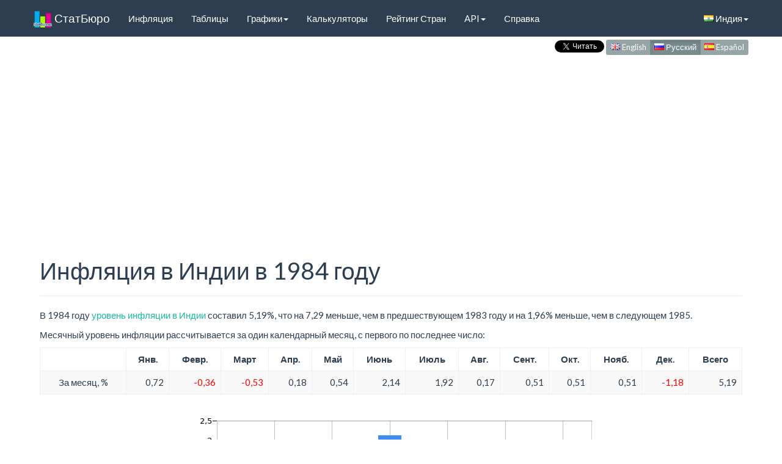

--- FILE ---
content_type: text/html; charset=utf-8
request_url: https://www.statbureau.org/ru/india/inflation/1984
body_size: 8315
content:
<!DOCTYPE html>
<html lang="ru">
    <head>
        <meta charset="utf-8" />
        <title>Инфляция в Республике Индия в 1984 году</title>
        <link href="/favicon.ico" rel="shortcut icon" type="image/x-icon" />
        <meta name="viewport" content="width=device-width, initial-scale=1" />
        <link href="//maxcdn.bootstrapcdn.com/bootswatch/3.3.5/flatly/bootstrap.min.css" rel="stylesheet"/>

      
        
    <meta name="description" content="Уровень инфляции в Республике Индия в 1984 году: история по месяцам, графики, сравнение со следующим и предыдущим годами">


        <link rel="canonical" href="https://www.statbureau.org/ru/india/inflation/1984" />
        <link rel="alternate" href="https://www.statbureau.org/en/india/inflation/1984" hreflang="en" /> 
        <link rel="alternate" href="https://www.statbureau.org/es/india/inflation/1984" hreflang="es" /> 

        <!--[if lt IE 9]>
          <script src="https://oss.maxcdn.com/html5shiv/3.7.2/html5shiv.min.js"></script>
          <script src="https://oss.maxcdn.com/respond/1.4.2/respond.min.js"></script>

          <link href="//maxcdn.bootstrapcdn.com/respond-proxy.html" id="respond-proxy" rel="respond-proxy">
          <link href="/Scripts/respondjs/respond.proxy.gif" id="respond-redirect" rel="respond-redirect">
          <script src="/Scripts/respondjs/respond.proxy.js"></script>
        <![endif]-->

        <link href="/bundles/site.css?v=8DYGMdo03rL2HvYH7P3_59qGwYKpW1v0d75xRi9VT0Y1" rel="stylesheet"/>


    </head>
    
    <body>
    <div class="container">
        <header>
                <nav class="navbar navbar-default navbar-fixed-top" role="navigation">
        <div class="container">
            <div class="navbar-header">
                <button type="button" class="navbar-toggle" data-toggle="collapse" data-target="#navbar-collapse-1">
                    <span class="sr-only">Toggle navigation</span>
                    <span class="icon-bar"></span>
                    <span class="icon-bar"></span>
                    <span class="icon-bar"></span>
                </button>
                <a class="navbar-brand" href="/ru"><img src="/Images/sb-icon.png" class="icon img-responsive" /> СтатБюро</a>
            </div>

            <!-- Collect the nav links, forms, and other content for toggling -->
            <div class="collapse navbar-collapse" id="navbar-collapse-1">
                <ul class="nav navbar-nav" id="nav-bar-short">
                    <li class="dropdown ">
                        <a href="#" class="dropdown-toggle" data-toggle="dropdown">Инфляция<span class="caret"></span></a>
                        <ul class="dropdown-menu" role="menu">
                            <li class=""><a href="/ru/india/inflation">Обзор</a></li>
                            <li class=""><a href="/ru/india/inflation-tables">Таблицы</a></li>
                            <li class="divider"></li>
                            <li role="presentation" class="dropdown-header">Графики:</li>
                            <li class=""><a href="/ru/india/inflation-charts-monthly-month-to-month">По Месяцам</a></li>
                            <li class=""><a href="/ru/india/inflation-charts-monthly-year-over-year">В Годовом Исчислении</a></li>
                            <li class=""><a href="/ru/india/inflation-charts-yearly">По Годам</a></li>
                            <li class="divider"></li>
                            <li class=""><a href="/ru/india/inflation-calculators">Калькуляторы</a></li>
                            <li class="divider"></li>
                            <li class=""><a href="/ru/countries-ranked-by-inflation-rate">Рейтинг Стран</a></li>
                            <li class=""><a href="/ru/inflation-comparison">Сравнение</a></li>
                        </ul>
                    </li>

                    <li class="dropdown ">
                        <a href="#" class="dropdown-toggle" data-toggle="dropdown">API<span class="caret"></span></a>
                        <ul class="dropdown-menu" role="menu">
                            <li class=""><a href="/ru/inflation-api">Веб Сервисы</a></li>
                            <li class=""><a href="/ru/inflation-charts-api">Настраиваемые Графики</a></li>

                        </ul>
                    </li>
                    <li class=""><a href="/ru/about">Справка</a></li>
                </ul>

                <ul class="nav navbar-nav" id="nav-bar-long">

                    <li class=""><a href="/ru/india/inflation">Инфляция</a></li>
                    <li class=""><a href="/ru/india/inflation-tables">Таблицы</a></li>
                    <li class="dropdown ">
                        <a href="#" class="dropdown-toggle" data-toggle="dropdown">Графики<span class="caret"></span></a>
                        <ul class="dropdown-menu" role="menu">
                            <li class=""><a href="/ru/india/inflation-charts-monthly-month-to-month">По Месяцам</a></li>
                            <li class=""><a href="/ru/india/inflation-charts-monthly-year-over-year">В Годовом Исчислении</a></li>
                            <li class=""><a href="/ru/india/inflation-charts-yearly">По Годам</a></li>
                            <li class="divider"></li>
                            <li class=""><a href="/ru/inflation-comparison">Сравнение</a></li>
                        </ul>
                    </li>
                    <li class=""><a href="/ru/india/inflation-calculators">Калькуляторы</a></li>
                    <li class=""><a href="/ru/countries-ranked-by-inflation-rate">Рейтинг Стран</a></li>

                    <li class="dropdown ">
                        <a href="#" class="dropdown-toggle" data-toggle="dropdown">API<span class="caret"></span></a>
                        <ul class="dropdown-menu" role="menu">
                            <li class=""><a href="/ru/inflation-api">Веб Сервисы</a></li>
                            <li class=""><a href="/ru/inflation-charts-api">Настраиваемые Графики</a></li>
                        </ul>
                    </li>
                    <li class=""><a href="/ru/about">Справка</a></li>
                </ul>

                <ul class="nav navbar-nav navbar-right">
                    <li class="dropdown">
                        <a href="#" class="dropdown-toggle" data-toggle="dropdown"><i class="famfamfam-flag-in"></i> Индия<span class="caret"></span></a>
                        <ul class="dropdown-menu" role="menu">
                                <li>
                                    <a href="/ru/united-kingdom/inflation/1984">
                                        <i class="famfamfam-flag-gb"></i>
                                        Англия
                                    </a>
                                </li>
                                <li>
                                    <a href="/ru/belarus/inflation/1991">
                                        <i class="famfamfam-flag-by"></i>
                                        Белоруссия
                                    </a>
                                </li>
                                <li>
                                    <a href="/ru/brazil/inflation/1984">
                                        <i class="famfamfam-flag-br"></i>
                                        Бразилия
                                    </a>
                                </li>
                                <li>
                                    <a href="/ru/germany/inflation/1984">
                                        <i class="famfamfam-flag-de"></i>
                                        Германия
                                    </a>
                                </li>
                                <li>
                                    <a href="/ru/greece/inflation/1984">
                                        <i class="famfamfam-flag-gr"></i>
                                        Греция
                                    </a>
                                </li>
                                <li>
                                    <a href="/ru/eurozone/inflation/1996">
                                        <i class="famfamfam-flag-eu"></i>
                                        Еврозона
                                    </a>
                                </li>
                                <li>
                                    <a href="/ru/european-union/inflation/1996">
                                        <i class="famfamfam-flag-eu"></i>
                                        Евросоюз
                                    </a>
                                </li>
                                <li>
                                    <a href="/ru/india/inflation/1984">
                                        <i class="famfamfam-flag-in"></i>
                                        Индия
                                    </a>
                                </li>
                                <li>
                                    <a href="/ru/spain/inflation/1984">
                                        <i class="famfamfam-flag-es"></i>
                                        Испания
                                    </a>
                                </li>
                                <li>
                                    <a href="/ru/kazakhstan/inflation/1991">
                                        <i class="famfamfam-flag-kz"></i>
                                        Казахстан
                                    </a>
                                </li>
                                <li>
                                    <a href="/ru/canada/inflation/1984">
                                        <i class="famfamfam-flag-ca"></i>
                                        Канада
                                    </a>
                                </li>
                                <li>
                                    <a href="/ru/mexico/inflation/1984">
                                        <i class="famfamfam-flag-mx"></i>
                                        Мексика
                                    </a>
                                </li>
                                <li>
                                    <a href="/ru/russia/inflation/1991">
                                        <i class="famfamfam-flag-ru"></i>
                                        Россия
                                    </a>
                                </li>
                                <li>
                                    <a href="/ru/united-states/inflation/1984">
                                        <i class="famfamfam-flag-us"></i>
                                        США
                                    </a>
                                </li>
                                <li>
                                    <a href="/ru/turkey/inflation/1984">
                                        <i class="famfamfam-flag-tr"></i>
                                        Турция
                                    </a>
                                </li>
                                <li>
                                    <a href="/ru/ukraine/inflation/1991">
                                        <i class="famfamfam-flag-ua"></i>
                                        Украина
                                    </a>
                                </li>
                                <li>
                                    <a href="/ru/france/inflation/1984">
                                        <i class="famfamfam-flag-fr"></i>
                                        Франция
                                    </a>
                                </li>
                                <li>
                                    <a href="/ru/japan/inflation/1984">
                                        <i class="famfamfam-flag-jp"></i>
                                        Япония
                                    </a>
                                </li>
                        </ul>
                    </li>
                </ul>
            </div><!-- /.navbar-collapse -->
        </div>
    </nav>
    <script>
    document.cookie = "country=india; path=/";
    </script>

            
            <div class="content-wrapper">
                
    <div class="menu-lang">
        <div class="twitterDiv" >
        <a href="https://twitter.com/StatBureauRu" class="twitter-follow-button" data-show-count="false" data-size="small" data-lang="ru" data-show-screen-name="false" style="visibility:hidden;display:none;">Читать @StatBureauRu</a>
</div>

        <nav>
            <div class="btn-group btn-group-xs" role="group">
                <a type="button" class="btn btn-default " href="/en/india/inflation/1984">
                    <i class="famfamfam-flag-gb"></i> English
                </a>
                <a type="button" class="btn btn-default active" href="/ru/india/inflation/1984">
                    <i class="famfamfam-flag-ru"></i> Русский
                </a>
                <a type="button" class="btn btn-default " href="/es/india/inflation/1984">
                    <i class="famfamfam-flag-es"></i> Español
                </a>
            </div>
        </nav>

    </div>

                <div class="clear-fix"></div>
                
                    <div class="ad-container">
        <ins class="adsbygoogle statbureau-responsive-header"
             style="display:inline-block"
             data-ad-client="ca-pub-2423810673304834"
             data-ad-slot="1615497349"
             data-ad-format="auto"></ins>

        
    </div>


            </div>
        </header>
        <div id="body">
            <section class="content-wrapper clear-fix">
                <div class="main-content">
                    



<div class="page-header">
<h1>Инфляция в Индии в 1984 году</h1>
</div>

<p>


В 1984 году <a href="/ru/india/inflation">уровень инфляции в Индии</a> составил 5,19%, что на 7,29 меньше, чем в предшествующем 1983 году и на 1,96% меньше, чем в следующем 1985.</p>



<p>Месячный уровень инфляции рассчитывается за один календарный месяц, с первого по последнее число:</p>
<div class="table-wrapper table-responsive">
    <table class="inflationTable table table-bordered table-striped" id="inflationTable1">
        <thead>
            <tr>
                <th></th>
                <th>Янв.</th>
                <th>Февр.</th>
                <th>Март</th>
                <th>Апр.</th>
                <th>Май</th>
                <th>Июнь</th>
                <th>Июль</th>
                <th>Авг.</th>
                <th>Сент.</th>
                <th>Окт.</th>
                <th>Нояб.</th>
                <th>Дек.</th>
                <th>Всего</th>
            </tr>
        </thead>
        <tr>
            <td>За месяц, %</td>
                    <td class="">
                        0,72
                    </td>
                    <td class="negativeInflation">
                        -0,36
                    </td>
                    <td class="negativeInflation">
                        -0,53
                    </td>
                    <td class="">
                        0,18
                    </td>
                    <td class="">
                        0,54
                    </td>
                    <td class="">
                        2,14
                    </td>
                    <td class="">
                        1,92
                    </td>
                    <td class="">
                        0,17
                    </td>
                    <td class="">
                        0,51
                    </td>
                    <td class="">
                        0,51
                    </td>
                    <td class="">
                        0,51
                    </td>
                    <td class="negativeInflation">
                        -1,18
                    </td>
            <td class="">
                5,19
            </td>
        </tr>
    </table>
</div>

<div class="inflation_chart_div">
    <img class="inflation_chart_img" id="imgMomRate" src="/ru/india/1984/monthly/inflation-chart.png"
         alt="Уровень инфляции в Индии за 1984 год по месяцам"
         title="Уровень инфляции в Индии за 1984 год по месяцам" />
</div>
<div class="yearlyChartOptionsDiv">
    <input type="checkbox" id="chkCompareMomRatePrevNextYears" /><label class="inlineLabel" for="chkCompareMomRatePrevNextYears">Сравнить с предыдущим и следующим годами</label>
    <br />
    <div class="form-inline">
        <div class="form-group">
            <input type="checkbox" id="chkCompareMomCountry" /><label class="inlineLabel" for="chkCompareMomCountry">Сравнить с другой страной:</label>
            <select class="form-control input-sm" id="countryCompareMomCountry" name="countryCompareMomCountry"><option value="united-kingdom">Англия</option>
<option value="belarus">Белоруссия</option>
<option value="brazil">Бразилия</option>
<option value="germany">Германия</option>
<option value="greece">Греция</option>
<option value="eurozone">Еврозона</option>
<option value="european-union">Евросоюз</option>
<option value="india">Индия</option>
<option value="spain">Испания</option>
<option value="kazakhstan">Казахстан</option>
<option value="canada">Канада</option>
<option value="mexico">Мексика</option>
<option value="russia">Россия</option>
<option selected="selected" value="united-states">США</option>
<option value="turkey">Турция</option>
<option value="ukraine">Украина</option>
<option value="france">Франция</option>
<option value="japan">Япония</option>
</select>
        </div>
    </div>
    <br />
    <a href="/ru/inflation-comparison">Настраиваемые графики по разным странам за произвольные периоды времени</a>
</div>

<br />

    <div class="ad-container ad-container-middle">
        <ins class="adsbygoogle statbureau-responsive-middle"
             style="display:inline-block"
             data-ad-client="ca-pub-2423810673304834"
             data-ad-slot="9666372949"
             data-ad-format="auto"></ins>

        
    </div>



<br />
<p>Инфляция в годовом исчислении рассчитывается за период в 12 месяцев, заканчивающийся данным месяцем:</p>
<div class="table-wrapper table-responsive">
    <table class="inflationTable table table-bordered table-striped" id="inflationTable2">
        <thead>
            <tr>
                <th></th>
                <th>Янв.</th>
                <th>Февр.</th>
                <th>Март</th>
                <th>Апр.</th>
                <th>Май</th>
                <th>Июнь</th>
                <th>Июль</th>
                <th>Авг.</th>
                <th>Сент.</th>
                <th>Окт.</th>
                <th>Нояб.</th>
                <th>Дек.</th>
                <th>Всего</th>
            </tr>
        </thead>
        <tr>
            <td>В годовом исчислении (12 мес), %</td>
                    <td class="">
                        13,74
                    </td>
                    <td class="">
                        12,20
                    </td>
                    <td class="">
                        11,16
                    </td>
                    <td class="">
                        10,04
                    </td>
                    <td class="">
                        7,87
                    </td>
                    <td class="">
                        7,69
                    </td>
                    <td class="">
                        8,13
                    </td>
                    <td class="">
                        6,74
                    </td>
                    <td class="">
                        6,32
                    </td>
                    <td class="">
                        6,09
                    </td>
                    <td class="">
                        6,06
                    </td>
                    <td class="">
                        5,19
                    </td>
            <td class="">
                5,19
            </td>
        </tr>
    </table>
</div>

<div class="inflation_chart_div">
    <img class="inflation_chart_img" id="imgYoyRate" src="/ru/india/1984/monthly-year-over-year/inflation-chart.png"
         alt="Уровень инфляции в Индии за 1984 год в годовом исчислении"
         title="Уровень инфляции в Индии за 1984 год в годовом исчислении" />
</div>
<div class="yearlyChartOptionsDiv">
    <input type="checkbox" id="chkCompareYoyRatePrevNextYears" /><label class="inlineLabel" for="chkCompareYoyRatePrevNextYears">Сравнить с предыдущим и следующим годами</label>
    <br />
    <div class="form-inline">
        <div class="form-group">
            <input type="checkbox" id="chkCompareYoyCountry" /><label class="inlineLabel" for="chkCompareYoyCountry">Сравнить с другой страной:</label>
            <select class="form-control input-sm" id="countryCompareYoyCountry" name="countryCompareYoyCountry"><option value="united-kingdom">Англия</option>
<option value="belarus">Белоруссия</option>
<option value="brazil">Бразилия</option>
<option value="germany">Германия</option>
<option value="greece">Греция</option>
<option value="eurozone">Еврозона</option>
<option value="european-union">Евросоюз</option>
<option value="india">Индия</option>
<option value="spain">Испания</option>
<option value="kazakhstan">Казахстан</option>
<option value="canada">Канада</option>
<option value="mexico">Мексика</option>
<option value="russia">Россия</option>
<option selected="selected" value="united-states">США</option>
<option value="turkey">Турция</option>
<option value="ukraine">Украина</option>
<option value="france">Франция</option>
<option value="japan">Япония</option>
</select>
        </div>
    </div>
    <br />
    <a href="/ru/inflation-comparison">Настраиваемые графики по разным странам за произвольные периоды времени</a>
</div>
<br />
<br />
<p>Прогрессирующая инфляция отображает динамику изменения уровня инфляции с начала года и является суммой инфляции по данный месяц:</p>
<div class="table-wrapper table-responsive">
    <table class="inflationTable table table-bordered table-striped" id="inflationTable3">
        <thead>
            <tr>
                <th></th>
                <th>Янв.</th>
                <th>Февр.</th>
                <th>Март</th>
                <th>Апр.</th>
                <th>Май</th>
                <th>Июнь</th>
                <th>Июль</th>
                <th>Авг.</th>
                <th>Сент.</th>
                <th>Окт.</th>
                <th>Нояб.</th>
                <th>Дек.</th>
                <th>Всего</th>
            </tr>
        </thead>
        <tr>
            <td>Прогрессирующая (с начала года), %</td>
                    <td class="">
                        0,72
                    </td>
                    <td class="">
                        0,36
                    </td>
                    <td class="negativeInflation">
                        -0,18
                    </td>
                    <td class="">
                        0,00
                    </td>
                    <td class="">
                        0,54
                    </td>
                    <td class="">
                        2,68
                    </td>
                    <td class="">
                        4,65
                    </td>
                    <td class="">
                        4,83
                    </td>
                    <td class="">
                        5,37
                    </td>
                    <td class="">
                        5,90
                    </td>
                    <td class="">
                        6,44
                    </td>
                    <td class="">
                        5,19
                    </td>
            <td class="">
                5,19
            </td>
        </tr>
    </table>
</div>

<div class="inflation_chart_div">
    <img class="inflation_chart_img" id="imgYtdRate" src="/ru/india/1984/monthly-progressive/inflation-chart.png"
         alt="Прогрессирующий уровень инфляции в Индии за 1984 год"
         title="Прогрессирующий уровень инфляции в Индии за 1984 год" />
</div>
<div class="yearlyChartOptionsDiv">
    <input type="checkbox" id="chkCompareYtdRatePrevNextYears" /><label class="inlineLabel" for="chkCompareYtdRatePrevNextYears">Сравнить с предыдущим и следующим годами</label>
    <br />
    <div class="form-inline">
        <div class="form-group">
            <input type="checkbox" id="chkCompareYtdCountry" /><label class="inlineLabel" for="chkCompareYtdCountry">Сравнить с другой страной:</label>
            <select class="form-control input-sm" id="countryCompareYtdCountry" name="countryCompareYtdCountry"><option value="united-kingdom">Англия</option>
<option value="belarus">Белоруссия</option>
<option value="brazil">Бразилия</option>
<option value="germany">Германия</option>
<option value="greece">Греция</option>
<option value="eurozone">Еврозона</option>
<option value="european-union">Евросоюз</option>
<option value="india">Индия</option>
<option value="spain">Испания</option>
<option value="kazakhstan">Казахстан</option>
<option value="canada">Канада</option>
<option value="mexico">Мексика</option>
<option value="russia">Россия</option>
<option selected="selected" value="united-states">США</option>
<option value="turkey">Турция</option>
<option value="ukraine">Украина</option>
<option value="france">Франция</option>
<option value="japan">Япония</option>
</select>
        </div>
    </div>
    <br />
    <a href="/ru/inflation-comparison">Настраиваемые графики по разным странам за произвольные периоды времени</a>
</div>
<br />
<div id="yearNavigationDiv">
        &lt;- <a href="/ru/india/inflation/1983">1983</a>
    | 1984 |
        <a href="/ru/india/inflation/1985">1985</a> -&gt;
</div>







<br />
<h2>Использование Графиков</h2>
<p>Все графики, представленные на этой странице, регулярно обновляются и могут быть использованы при соблюдении определенных условий. Кроме этого, все графики поддерживают дополнительные параметры, которые позволяют настраивать их внешний вид и облегчающие использование на сторонних сайтах. Подробнее вы можете прочитать на странице <a href="/ru/inflation-charts-api">Интерфейсы Графиков</a>.</p>

<div class="float-right">Последнее обновление: <time datetime="2015-03-29">29 март 2015</time></div>
<div style="clear:both;"></div>


                </div>
                <div>
                        <div id="socialButtonsContainer">
            <div class="sbVk"><div id="vk_like"></div></div>

        <div class="sbGp"><div class="g-plusone"></div></div>
        <div class="sbTw"><a href="https://twitter.com/share" class="twitter-share-button" data-lang="ru" data-size="medium" data-count="horizontal">Tweet</a></div>
        <div class="sbTwF">
                <a href="https://twitter.com/StatBureauRu" class="twitter-follow-button" data-show-count="false" data-size="small" data-lang="ru" data-show-screen-name="false" style="visibility:hidden;display:none;">Читать @StatBureauRu</a>
        </div>
            <div class="sbFb"><div id="fb-root"></div><div class="fb-like" data-layout="button_count" data-action="like" data-show-faces="true" data-share="false" data-width="100px" data-height="20px"></div></div>
    </div>

                </div>
            </section>
        </div>
        <footer>
            <div class="content-wrapper">
                    <div class="ad-container">
        <ins class="adsbygoogle statbureau-responsive-footer"
             style="display:inline-block"
             data-ad-client="ca-pub-2423810673304834"
             data-ad-slot="9539913346"
             data-ad-format="auto"></ins>
        

    </div>

                <br />
                    <nav id="footer-menu">
        <ul>
            <li class=""><a href="/ru">Начало</a></li>
            <li class="has-submenu ">
                Инфляция
                <ul>
                    <li class=""><a href="/ru/india/inflation">Обзор</a></li>
                    <li class=""><a href="/ru/india/inflation-tables">Таблицы</a></li>
                    <li class="has-submenu ">
                        Графики
                        <ul>
                            <li class=""><a href="/ru/india/inflation-charts-monthly-month-to-month">По Месяцам</a></li>
                            <li class=""><a href="/ru/india/inflation-charts-monthly-year-over-year">В Годовом Исчислении</a></li>
                            <li class=""><a href="/ru/india/inflation-charts-yearly">По Годам</a></li>
                        </ul>
                    </li>
                    <li class=""><a href="/ru/india/inflation-calculators">Калькуляторы</a></li>
                    <li class=""><a href="/ru/countries-ranked-by-inflation-rate">Рейтинг Стран</a></li>
                    <li class=""><a href="/ru/inflation-comparison">Сравнение</a></li>

                </ul>
            </li>
            <li class="has-submenu ">
                API
                <ul class="sub-menu">
                    <li class=""><a href="/ru/inflation-api">Веб Сервисы</a></li>
                    <li class=""><a href="/ru/inflation-charts-api">Настраиваемые Графики</a></li>
                </ul>
            </li>
            <li class=""><a href="/ru/about">Справка</a></li>
            <li class="has-submenu last">
                Страна
                <ul class="sub-menu">
                        <li>
                            <a href="/ru/united-kingdom/inflation/1984">Англия</a>
                                        </li>
                        <li>
                            <a href="/ru/belarus/inflation/1991">Белоруссия</a>
                                        </li>
                        <li>
                            <a href="/ru/brazil/inflation/1984">Бразилия</a>
                                        </li>
                        <li>
                            <a href="/ru/germany/inflation/1984">Германия</a>
                                        </li>
                        <li>
                            <a href="/ru/greece/inflation/1984">Греция</a>
                                        </li>
                        <li>
                            <a href="/ru/eurozone/inflation/1996">Еврозона</a>
                                        </li>
                        <li>
                            <a href="/ru/european-union/inflation/1996">Евросоюз</a>
                                        </li>
                        <li>
                            <a href="/ru/india/inflation/1984">Индия</a>
                                        </li>
                        <li>
                            <a href="/ru/spain/inflation/1984">Испания</a>
                                        </li>
                        <li>
                            <a href="/ru/kazakhstan/inflation/1991">Казахстан</a>
                                        </li>
                        <li>
                            <a href="/ru/canada/inflation/1984">Канада</a>
                                        </li>
                        <li>
                            <a href="/ru/mexico/inflation/1984">Мексика</a>
                                        </li>
                        <li>
                            <a href="/ru/russia/inflation/1991">Россия</a>
                                        </li>
                        <li>
                            <a href="/ru/united-states/inflation/1984">США</a>
                                        </li>
                        <li>
                            <a href="/ru/turkey/inflation/1984">Турция</a>
                                        </li>
                        <li>
                            <a href="/ru/ukraine/inflation/1991">Украина</a>
                                        </li>
                        <li>
                            <a href="/ru/france/inflation/1984">Франция</a>
                                        </li>
                        <li>
                            <a href="/ru/japan/inflation/1984">Япония</a>
                                        </li>
                </ul>
            </li>
            <li class="has-submenu last">
                Язык
                <ul class="sub-menu">
                        <li>
                            <a>
                                English
                            </a>
                        </li>
                        <li>
                            <a>
                                Espa&#241;ol
                            </a>
                        </li>
                        <li>
                            <a href="/ru/india/inflation/1984">
                                Русский
                            </a>
                        </li>
                </ul>
            </li>
        </ul>
    </nav>

                <div id="copy" style="clear:both;">
                    &copy; 2007-2026 - StatBureau.org
                </div>
            </div>
        </footer>

    </div> <!-- container -->
        <script src="//ajax.googleapis.com/ajax/libs/jquery/1.11.2/jquery.min.js"></script>

        <script src="//maxcdn.bootstrapcdn.com/bootstrap/3.3.5/js/bootstrap.min.js"></script>

        <script src="/bundles/site.js?v=W0LMmTsuWJRRzTY7pPqFF6xvHsihEXAMp4xhhgVAIvk1"></script>

        <script src='//pagead2.googlesyndication.com/pagead/js/adsbygoogle.js'></script>

        
        <script>
                 $(window).load(function () {
                     (adsbygoogle = window.adsbygoogle || []).push({});
                 });
            </script>
<script type="text/javascript">

     function ChangeMomImage() {
         ChangeImage($('#imgMomRate'), 'monthly', $("#chkCompareMomRatePrevNextYears").prop('checked'), $("#chkCompareMomCountry").prop('checked'), $('#countryCompareMomCountry').val());
     }
     $('#chkCompareMomRatePrevNextYears, #chkCompareMomCountry').click(function(){ChangeMomImage()});
     $('#countryCompareMomCountry').change(function(){
         if ($("#chkCompareMomCountry").prop('checked'))
             ChangeMomImage();
     });

     function ChangeYoyImage() {
         ChangeImage($('#imgYoyRate'), 'monthly-year-over-year', $("#chkCompareYoyRatePrevNextYears").prop('checked'), $("#chkCompareYoyCountry").prop('checked'), $('#countryCompareYoyCountry').val());
    }
    $('#chkCompareYoyRatePrevNextYears, #chkCompareYoyCountry').click(function(){ChangeYoyImage()});
    $('#countryCompareYoyCountry').change(function(){
        if ($("#chkCompareYoyCountry").prop('checked'))
            ChangeYoyImage();
    });

    function ChangeYtdImage() {
        ChangeImage($('#imgYtdRate'), 'monthly-progressive', $("#chkCompareYtdRatePrevNextYears").prop('checked'), $("#chkCompareYtdCountry").prop('checked'), $('#countryCompareYtdCountry').val());
    }
    $('#chkCompareYtdRatePrevNextYears, #chkCompareYtdCountry').click(function(){ChangeYtdImage()});
    $('#countryCompareYtdCountry').change(function(){
        if ($("#chkCompareYtdCountry").prop('checked'))
            ChangeYtdImage();
    });

    function ChangeImage(image, inflationType, comparePrevNextYears, compareCountry, country2) {

        var url = "/ru/russia/january-1800/december-1800/monthly/inflation-chart.png";

        //url = url.replace('monthly', inflationType);

        url = url + '?overlay=' + 'Points';
        url = url + '&chartType=' + 'Column';

        var variableUrl = "";

        var country1 = 'india';

        if (comparePrevNextYears) {
            if (true)
                variableUrl = variableUrl + '/' + country1 + '/1983/' + inflationType;

            variableUrl = variableUrl + '/' + country1 + '/1984/' + inflationType;

            if (true)
                variableUrl = variableUrl + '/' + country1 + '/1985/' + inflationType;
        }
        else
            variableUrl = variableUrl + '/' + country1 + '/1984/' + inflationType;

        if (compareCountry) {
            variableUrl = variableUrl + '/' + country2 + '/1984/' + inflationType;
        }


        url = url.replace('/russia/january-1800/december-1800/monthly', variableUrl);

        DelayedLoadImage(image, url, '/Images/loading-comparison-700.png');
    }
    </script>
<script>
                 $(window).load(function () {
                     (adsbygoogle = window.adsbygoogle || []).push({
                         google_ad_client: "ca-pub-2423810673304834",
                         enable_page_level_ads: true
                     });
                 });
            </script>
<script type="text/javascript">
    $(window).load(function () {
        SBSBGoogle('ru');
        SBSBTwitter();
        SBSBVk('button');
        SBSBFb('ru_RU');
    });
    </script>
<script>
                     $(window).load(function () {
                         (adsbygoogle = window.adsbygoogle || []).push({});
                     });
                </script>


        
    <script>
        (function (i, s, o, g, r, a, m) {
            i['GoogleAnalyticsObject'] = r; i[r] = i[r] || function () {
                (i[r].q = i[r].q || []).push(arguments)
            }, i[r].l = 1 * new Date(); a = s.createElement(o),
                m = s.getElementsByTagName(o)[0]; a.async = 1; a.src = g; m.parentNode.insertBefore(a, m)
        })(window, document, 'script', '//www.google-analytics.com/analytics.js', 'ga');

        ga('create', 'UA-45404806-1', 'statbureau.org');
        ga('send', 'pageview');

    </script>
    <script type="text/javascript">
        (function (d, w, c) {
            (w[c] = w[c] || []).push(function () {
                try {
                    w.yaCounter22781845 = new Ya.Metrika({
                        id: 22781845,
                        clickmap: true,
                        trackLinks: true,
                        accurateTrackBounce: true
                    });
                } catch (e) { }
            });

            var n = d.getElementsByTagName("script")[0],
                s = d.createElement("script"),
                f = function () { n.parentNode.insertBefore(s, n); };
            s.type = "text/javascript";
            s.async = true;
            s.src = (d.location.protocol == "https:" ? "https:" : "http:") + "//mc.yandex.ru/metrika/watch.js";

            if (w.opera == "[object Opera]") {
                d.addEventListener("DOMContentLoaded", f, false);
            } else { f(); }
        })(document, window, "yandex_metrika_callbacks");
    </script>
    <noscript><div><img src="//mc.yandex.ru/watch/22781845" style="position:absolute; left:-9999px;" alt="" /></div></noscript>


        
        

        <!-- Generated: 21.01.2026 7:43:52 -->

        


<script type="application/ld+json">
    {
    "@context" : "http://schema.org",
    "@type" : "WebSite",
    "name" : "СтатБюро",
    "url" : "https://www.statbureau.org/ru"
    }
</script>

        <script type="application/ld+json">
        {
             "@context": "http://schema.org",
             "@type": "BreadcrumbList",
             "itemListElement": [
                    
                    {
                        "@type": "ListItem",
                        "position": 1,
                        "item": {
                            "@id": "",
                            "name": "Инфляция"
                        }
                    },
                    
                    
                    {
                        "@type": "ListItem",
                        "position": 2,
                        "item": {
                            "@id": "https://www.statbureau.org/ru/india/inflation",
                            "name": "Индия"
                        }
                    },
                    
                    
                    {
                        "@type": "ListItem",
                        "position": 3,
                        "item": {
                            "@id": "https://www.statbureau.org/ru/india/inflation/1984",
                            "name": "1984"
                        }
                    }
                    
            ]
        }
        </script>


    </body>
</html>


--- FILE ---
content_type: text/html; charset=utf-8
request_url: https://accounts.google.com/o/oauth2/postmessageRelay?parent=https%3A%2F%2Fwww.statbureau.org&jsh=m%3B%2F_%2Fscs%2Fabc-static%2F_%2Fjs%2Fk%3Dgapi.lb.en.2kN9-TZiXrM.O%2Fd%3D1%2Frs%3DAHpOoo_B4hu0FeWRuWHfxnZ3V0WubwN7Qw%2Fm%3D__features__
body_size: 162
content:
<!DOCTYPE html><html><head><title></title><meta http-equiv="content-type" content="text/html; charset=utf-8"><meta http-equiv="X-UA-Compatible" content="IE=edge"><meta name="viewport" content="width=device-width, initial-scale=1, minimum-scale=1, maximum-scale=1, user-scalable=0"><script src='https://ssl.gstatic.com/accounts/o/2580342461-postmessagerelay.js' nonce="8V8vPRqPOTi_WNpcz5uLzg"></script></head><body><script type="text/javascript" src="https://apis.google.com/js/rpc:shindig_random.js?onload=init" nonce="8V8vPRqPOTi_WNpcz5uLzg"></script></body></html>

--- FILE ---
content_type: text/html; charset=utf-8
request_url: https://www.google.com/recaptcha/api2/aframe
body_size: 267
content:
<!DOCTYPE HTML><html><head><meta http-equiv="content-type" content="text/html; charset=UTF-8"></head><body><script nonce="OwMHv4TLl0o-RCiSvNAOKA">/** Anti-fraud and anti-abuse applications only. See google.com/recaptcha */ try{var clients={'sodar':'https://pagead2.googlesyndication.com/pagead/sodar?'};window.addEventListener("message",function(a){try{if(a.source===window.parent){var b=JSON.parse(a.data);var c=clients[b['id']];if(c){var d=document.createElement('img');d.src=c+b['params']+'&rc='+(localStorage.getItem("rc::a")?sessionStorage.getItem("rc::b"):"");window.document.body.appendChild(d);sessionStorage.setItem("rc::e",parseInt(sessionStorage.getItem("rc::e")||0)+1);localStorage.setItem("rc::h",'1768981435835');}}}catch(b){}});window.parent.postMessage("_grecaptcha_ready", "*");}catch(b){}</script></body></html>